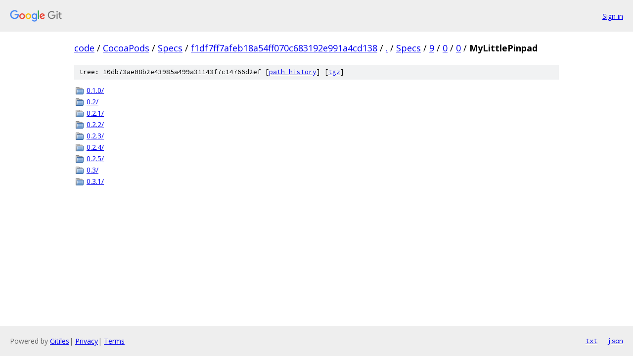

--- FILE ---
content_type: text/html; charset=utf-8
request_url: https://code.googlesource.com/CocoaPods/Specs/+/f1df7ff7afeb18a54ff070c683192e991a4cd138/Specs/9/0/0/MyLittlePinpad?autodive=0%2F%2F%2F/
body_size: 851
content:
<!DOCTYPE html><html lang="en"><head><meta charset="utf-8"><meta name="viewport" content="width=device-width, initial-scale=1"><title>Specs/9/0/0/MyLittlePinpad - CocoaPods/Specs - Git at Google</title><link rel="stylesheet" type="text/css" href="/+static/base.css"><!-- default customHeadTagPart --></head><body class="Site"><header class="Site-header"><div class="Header"><a class="Header-image" href="/"><img src="//www.gstatic.com/images/branding/lockups/2x/lockup_git_color_108x24dp.png" width="108" height="24" alt="Google Git"></a><div class="Header-menu"> <a class="Header-menuItem" href="https://accounts.google.com/AccountChooser?faa=1&amp;continue=https://code.googlesource.com/login/CocoaPods/Specs/%2B/f1df7ff7afeb18a54ff070c683192e991a4cd138/Specs/9/0/0/MyLittlePinpad?autodive%3D0%252F%252F%252F%252F">Sign in</a> </div></div></header><div class="Site-content"><div class="Container "><div class="Breadcrumbs"><a class="Breadcrumbs-crumb" href="/?format=HTML">code</a> / <a class="Breadcrumbs-crumb" href="/CocoaPods/">CocoaPods</a> / <a class="Breadcrumbs-crumb" href="/CocoaPods/Specs/">Specs</a> / <a class="Breadcrumbs-crumb" href="/CocoaPods/Specs/+/f1df7ff7afeb18a54ff070c683192e991a4cd138">f1df7ff7afeb18a54ff070c683192e991a4cd138</a> / <a class="Breadcrumbs-crumb" href="/CocoaPods/Specs/+/f1df7ff7afeb18a54ff070c683192e991a4cd138/?autodive=0%2F%2F%2F%2F">.</a> / <a class="Breadcrumbs-crumb" href="/CocoaPods/Specs/+/f1df7ff7afeb18a54ff070c683192e991a4cd138/Specs?autodive=0%2F%2F%2F%2F">Specs</a> / <a class="Breadcrumbs-crumb" href="/CocoaPods/Specs/+/f1df7ff7afeb18a54ff070c683192e991a4cd138/Specs/9?autodive=0%2F%2F%2F%2F">9</a> / <a class="Breadcrumbs-crumb" href="/CocoaPods/Specs/+/f1df7ff7afeb18a54ff070c683192e991a4cd138/Specs/9/0?autodive=0%2F%2F%2F%2F">0</a> / <a class="Breadcrumbs-crumb" href="/CocoaPods/Specs/+/f1df7ff7afeb18a54ff070c683192e991a4cd138/Specs/9/0/0?autodive=0%2F%2F%2F%2F">0</a> / <span class="Breadcrumbs-crumb">MyLittlePinpad</span></div><div class="TreeDetail"><div class="u-sha1 u-monospace TreeDetail-sha1">tree: 10db73ae08b2e43985a499a31143f7c14766d2ef [<a href="/CocoaPods/Specs/+log/f1df7ff7afeb18a54ff070c683192e991a4cd138/Specs/9/0/0/MyLittlePinpad">path history</a>] <span>[<a href="/CocoaPods/Specs/+archive/f1df7ff7afeb18a54ff070c683192e991a4cd138/Specs/9/0/0/MyLittlePinpad.tar.gz">tgz</a>]</span></div><ol class="FileList"><li class="FileList-item FileList-item--gitTree" title="Tree - 0.1.0/"><a class="FileList-itemLink" href="/CocoaPods/Specs/+/f1df7ff7afeb18a54ff070c683192e991a4cd138/Specs/9/0/0/MyLittlePinpad/0.1.0?autodive=0%2F%2F%2F%2F/">0.1.0/</a></li><li class="FileList-item FileList-item--gitTree" title="Tree - 0.2/"><a class="FileList-itemLink" href="/CocoaPods/Specs/+/f1df7ff7afeb18a54ff070c683192e991a4cd138/Specs/9/0/0/MyLittlePinpad/0.2?autodive=0%2F%2F%2F%2F/">0.2/</a></li><li class="FileList-item FileList-item--gitTree" title="Tree - 0.2.1/"><a class="FileList-itemLink" href="/CocoaPods/Specs/+/f1df7ff7afeb18a54ff070c683192e991a4cd138/Specs/9/0/0/MyLittlePinpad/0.2.1?autodive=0%2F%2F%2F%2F/">0.2.1/</a></li><li class="FileList-item FileList-item--gitTree" title="Tree - 0.2.2/"><a class="FileList-itemLink" href="/CocoaPods/Specs/+/f1df7ff7afeb18a54ff070c683192e991a4cd138/Specs/9/0/0/MyLittlePinpad/0.2.2?autodive=0%2F%2F%2F%2F/">0.2.2/</a></li><li class="FileList-item FileList-item--gitTree" title="Tree - 0.2.3/"><a class="FileList-itemLink" href="/CocoaPods/Specs/+/f1df7ff7afeb18a54ff070c683192e991a4cd138/Specs/9/0/0/MyLittlePinpad/0.2.3?autodive=0%2F%2F%2F%2F/">0.2.3/</a></li><li class="FileList-item FileList-item--gitTree" title="Tree - 0.2.4/"><a class="FileList-itemLink" href="/CocoaPods/Specs/+/f1df7ff7afeb18a54ff070c683192e991a4cd138/Specs/9/0/0/MyLittlePinpad/0.2.4?autodive=0%2F%2F%2F%2F/">0.2.4/</a></li><li class="FileList-item FileList-item--gitTree" title="Tree - 0.2.5/"><a class="FileList-itemLink" href="/CocoaPods/Specs/+/f1df7ff7afeb18a54ff070c683192e991a4cd138/Specs/9/0/0/MyLittlePinpad/0.2.5?autodive=0%2F%2F%2F%2F/">0.2.5/</a></li><li class="FileList-item FileList-item--gitTree" title="Tree - 0.3/"><a class="FileList-itemLink" href="/CocoaPods/Specs/+/f1df7ff7afeb18a54ff070c683192e991a4cd138/Specs/9/0/0/MyLittlePinpad/0.3?autodive=0%2F%2F%2F%2F/">0.3/</a></li><li class="FileList-item FileList-item--gitTree" title="Tree - 0.3.1/"><a class="FileList-itemLink" href="/CocoaPods/Specs/+/f1df7ff7afeb18a54ff070c683192e991a4cd138/Specs/9/0/0/MyLittlePinpad/0.3.1?autodive=0%2F%2F%2F%2F/">0.3.1/</a></li></ol></div></div> <!-- Container --></div> <!-- Site-content --><footer class="Site-footer"><div class="Footer"><span class="Footer-poweredBy">Powered by <a href="https://gerrit.googlesource.com/gitiles/">Gitiles</a>| <a href="https://policies.google.com/privacy">Privacy</a>| <a href="https://policies.google.com/terms">Terms</a></span><span class="Footer-formats"><a class="u-monospace Footer-formatsItem" href="?format=TEXT">txt</a> <a class="u-monospace Footer-formatsItem" href="?format=JSON">json</a></span></div></footer></body></html>